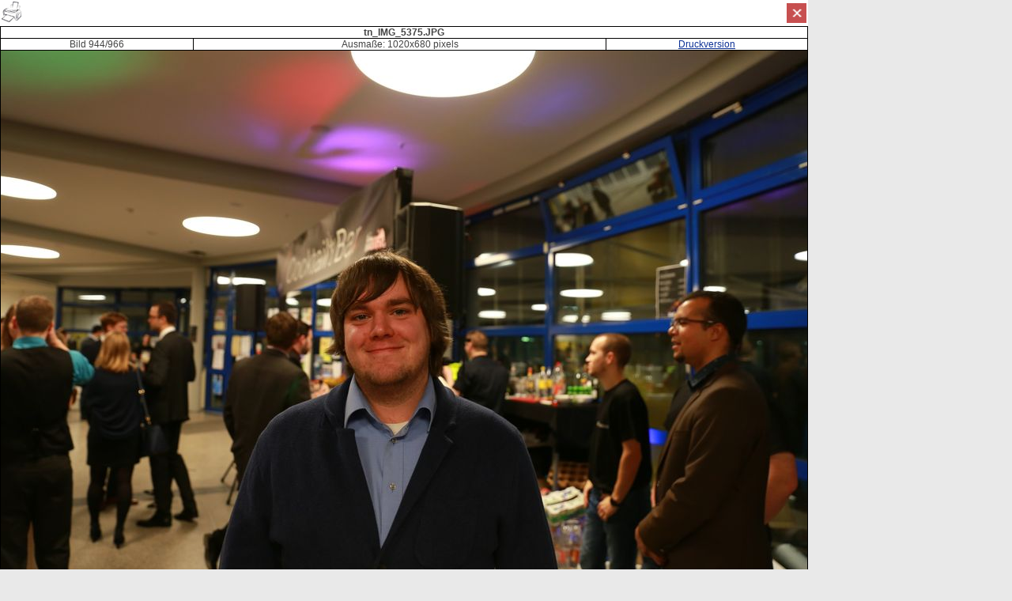

--- FILE ---
content_type: text/html; charset=ISO9959-1
request_url: https://bi-serv01.bauing.uni-kl.de/Bauingenieurwesen/Alumni/viewpics.php?path=Veranstaltungen&pics=20161111%20Akademische%20Jahresfeier&pic=944
body_size: 1599
content:
<!-- +++ Beginn pre_content.php -->
<div id="page_container">

<!DOCTYPE html PUBLIC "-//W3C//DTD XHTML 1.0 Transitional//EN" "http://www.w3.org/TR/xhtml1/DTD/xhtml1-transitional.dtd">
<html xmlns="http://www.w3.org/1999/xhtml" xml:lang="de" lang="de">

<head>
      <title>Bauingenieurwesen</title>
	<meta name="author" content="Andr&eacute; Wild" />
	<meta http-equiv="Content-Type" content="text/html; charset=iso-8859-1" />
	<!--<meta http-equiv="Content-Type" content="text/css; charset=iso-8859-1" />-->
	<meta http-equiv="content-script-type" content="text/javascript" />
	<meta http-equiv="content-style-type" content="text/css" />
	<meta http-equiv="content-language" content="de" />

	      <link rel="stylesheet" href="/Bauingenieurwesen/_Zusatz/screen.css" type="text/css" media="all" />
        <!--<link rel="stylesheet" type="text/css" href="//www.uni-kl.de/2011/fileadmin/wd2011/css/color_bi.css" media="all" /> -->
	      <link rel="stylesheet" href="/Bauingenieurwesen/_Zusatz/main_2011.css" type="text/css" media="all" />
	      <link rel="stylesheet" href="/Bauingenieurwesen/_Zusatz/styles_2011.css" type="text/css" media="all" />
            <link rel="stylesheet" href="/Bauingenieurwesen/_Zusatz/styles_2011.css" media="print" >
	      <link rel="stylesheet" href="/Bauingenieurwesen/_Zusatz/startseite.css" type="text/css" media="all" />


<!-- <style>-Anweisungen auskommentiert, da sie das Layout der Seite zerschießen
     ----------------------------------------------------------------------------->
<style type="text/css">
body {
	font-family: Tahoma, Geneva, sans-serif;
	color: #444444;
	font-size: 12px;
}

table {
	font-size: 12px;
}

</style>
<!---->
</head>

<body>

<!--        Seiteninhalt        -->
<div align="center" id="page_main">
<!--<div align="right"><BR><input type=button value="Seite Drucken" OnClick="javascript:window.print()">&nbsp;&nbsp;</div>-->
<div align="left"><table style="width: 100%;"><tr><td align="left" border="no"><a href="#" id="lupe" target="_blank"><img src="/Bauingenieurwesen/Bilder/lupe.jpg" style="width: 25px; height: 25px"></a>  <input type="image" src="/Bauingenieurwesen/Bilder/print.jpg" alt="Seite drucken" OnClick="javascript:window.print()">&nbsp;&nbsp;</td><td align="right" border="0px"><input type="image" id="back" src="/Bauingenieurwesen/Bilder/back.jpg" style="height: 25px" alt="zurück" OnClick="javascript:window.close()"></td></tr></table></div>
<script>
//JavaScript-Teil zum Löschen der Lupe bzw. des X je nachdem ob sich die Seite in einem iframe befindet oder nicht
//Stand 20.12.2018
//Alina Stobbe

	if ( window.location !== window.parent.location ) {
		var element = document.getElementById("back");
		element.parentNode.removeChild(element);
	} else {
		var element = document.getElementById("lupe");
		element.parentNode.removeChild(element);
	}
</script>
<!-- +++ Ende pre_content.php -->







<table align="center" cellpadding="3" cellspacing="0" style="width: 10px; background-color: #FFFFFF">
			<tr align="center" class="dark">
			<td colspan="3" style="border-left: 1px solid #000000; border-right: 1px solid #000000; border-top: 1px solid #000000; border-bottom: 1px solid #000000"><b>tn_IMG_5375.JPG</b></td></tr>
			<tr align="center" class="light"><td style="border-left: 1px solid #000000">Bild 944/966</td><td style="border-left: 1px solid #000000; border-right: 1px solid #000000">Ausma&szlig;e: 1020x680 pixels</td><td style="border-right: 1px solid #000000"><a HREF="Veranstaltungen/20161111 Akademische Jahresfeier/print/tn_IMG_5375.JPG" target="_blank">Druckversion</a></td></tr>
			<tr><td colspan="3" style="border: 1px solid #000000"><img src="Veranstaltungen/20161111 Akademische Jahresfeier/tn_IMG_5375.JPG" alt="tn_IMG_5375.JPG" /></td></tr><tr align="center" class="light"><td colspan="3" style="border-left: 1px solid #000000; border-right: 1px solid #000000; border-bottom: 1px solid #000000"><a href="/Bauingenieurwesen/Alumni/viewpics.php?path=Veranstaltungen&amp;pics=20161111%20Akademische%20Jahresfeier"><img src="style/thumbs.gif" alt="thumbnails (&Uuml;bersicht)" /></a> <a href="/Bauingenieurwesen/Alumni/viewpics.php?path=Veranstaltungen&amp;pics=20161111%20Akademische%20Jahresfeier&amp;pic=1"><img src="style/first.gif" alt="erstes Bild" width="32" height="32" /></a> <a href="/Bauingenieurwesen/Alumni/viewpics.php?path=Veranstaltungen&amp;pics=20161111%20Akademische%20Jahresfeier&amp;pic=943"><img src="style/previous.gif" alt="vorheriges Bild" width="32" height="32" /></a> <a href="/Bauingenieurwesen/Alumni/viewpics.php?path=Veranstaltungen&amp;pics=20161111%20Akademische%20Jahresfeier&amp;pic=945"><img src="style/next.gif" alt="n&auml;chstes Bild" width="32" height="32" /></a> <a href="/Bauingenieurwesen/Alumni/viewpics.php?path=Veranstaltungen&amp;pics=20161111%20Akademische%20Jahresfeier&amp;pic=966"><img src="style/last.gif" alt="letztes Bild" width="32" height="32" /></a></td></tr></table>

--- FILE ---
content_type: text/css
request_url: https://bi-serv01.bauing.uni-kl.de/Bauingenieurwesen/_Zusatz/screen.css
body_size: 3801
content:
@charset "UTF-8";
/*-----------* Screen CSS Document tu-kl *-------------*/

* {
  margin:0;
  padding:0;
}
html, body {
 height: 100.1%;
}
html, body, img {
  background-color: #e9e9e9;
  border: 0px;
  font-size: 100.01%;
  color: #444;
}
#typo3_center_column img, #right_column img, #big_column img{
  background-color: transparent;
}
body {
  font-family: pt_sansregular , Tahoma, Geneva, Arial, sans-serif;
}
#typo3_ie6hinweis {
  background-color: red;
  width: 100%;
  padding: 8px;
  color: white;
  text-align: center;
  font-size:1em;
}
#typo3_ie6hinweis h1 {
  font-size:1.5em;
  color: white;
}
#typo3_wrapper {
  min-width: 100%;
  height: auto;
  background-image: url(../images/bg_wrapper.png);
  background-position: center bottom;
  background-repeat: repeat-x;
  background-color: #F8F9FB;
  float: left;
  border-bottom: 1px solid white;
}
#typo3_topholder {
  width: 100%;
  height: 110px;
  background-image: url(../images/bg_topholder.png);
  background-repeat: repeat-x;
}
#typo3_top {
  width: 1000px;
  height: 100px;
  margin-top: 0px;
  margin-right: auto;
  margin-bottom: 0px;
  margin-left: auto;
}
#typo3_logo {
  float: left;
  height: 60px;
  width: 210px;
  padding-left: 20px;
  padding-top: 20px;
}
#typo3_options {
  /*position: relative;*/
  height: 40px;
  width: 685px;
  float: right;
  background-color: white;
}
#typo3_scale_header {
  width: 20px;
  height: 20px;
  float: right;
  margin-right: 5px;
  margin-top: 5px;
}
#typo3_language {
  /*width: 44px;*/

  width: 2.8em;
  height: 20px;
  float: right;
  margin-right: 18px;
  margin-top: 5px;/*background: green;*/

}
#typo3_language a {
  /*width: 41px;*/

  width: 100%;
  height: 19px;
  padding: 0 0 0 1px;
  line-height: 18px;
  float: left;
  display: inline;
  font-size: 0.68em;
  text-decoration: none;
  text-align: center;
  border: 1px solid #d9d9d9;
  color: #555
}
/*-----------* Main navigation *-------------*/



#typo3_main_navigation {
  display: block;
  list-style-type: none;
  float: right;
  text-align: center;
  font-weight: normal;
  height: 60px;
  line-height: 60px;
  width: 695px;
  margin-right: -3px;
}
#typo3_main_navigation ul {
  margin-left: 10px;
  ;
}
#typo3_main_navigation li {
  display: block;
  list-style: none;
  float: left;
}
#typo3_main_navigation li a {
  display: block;
  text-decoration: none;
  color: #1C3092;
  float: left;
  width: 135px;
}
#typo3_main_navigation li a.active {
  color: #FFF;
}
#typo3_main_navigation li a:hover {
  color: #FB0118;
  text-decoration: underline;
}
.nav_bg, .nav_bg1, .nav_bg2, .nav_bg3, .nav_bg4, .nav_bg5 {
  background-image: url(../images/nav_bg.png);
  background-repeat: no-repeat;
  width: 695px;
  height: 60px;
}
.nav_bg {
  background-position: 0 0
}
.nav_bg1 {
  background-position: 0 -130px
}
.nav_bg2 {
  background-position: 0 -520px
}
.nav_bg3 {
  background-position: 0 -260px
}
.nav_bg4 {
  background-position: 0 -650px
}
.nav_bg5 {
  background-position: 0 -390px
}
/*-----------* Header *-------------*/

#typo3_header, #header_small {
  height: 290px;
  width: 1000px;
  margin-top: 0px;
  margin-right: auto;
  margin-bottom: 0px;
  margin-left: auto;
  background-repeat: no-repeat;
}

#typo3_headerslide {
  position: relative;
  top: 10px;
  left: 15px;
  width: 970px;
  height: 250px;
  overflow: hidden;
}
#typo3_headerslide a:focus {
  outline: none;
}
#typo3_header_small {
  height: 100px;
}
.header_img {
  padding-left: 15px;
  background-color: transparent;
  padding-top: 10px;
}
/*-----------* Search form *-------------*/



#typo3_search, #search_small {
  width: 178px;
  float: right;
  z-index: 999;
  position: absolute;
  margin-left: 790px;
  margin-top: 225px;
}
#typo3_search_small {
  margin-top: 35px;
}
.search_p {
  color: #FFF;
  font-size: 0.75em;
}
.search_p a {
  color: #FFF;
  font-size: 0.75em;
}
.search_p a:hover {
  color: #F60118;
}
.input {
  height: 20px;
  width: 150px;
  border-top-width: 0px;
  border-right-width: 0px;
  border-bottom-width: 0px;
  border-left-width: 0px;
  padding-left: 5px;
  font-size: 0.75em;
  float: left;
  margin-top: 5px;
}
.button {
  height: 20px;
  width: 20px;
  border-top-width: 0px;
  border-right-width: 0px;
  border-bottom-width: 0px;
  border-left-width: 0px;
  float: right;
  background-image: url(../images/icons_elemente.png);
  background-repeat: no-repeat;
  cursor: pointer;
  margin-top: 5px;
  background-position: 0 -215px;
}
/*-----------* Content *-------------*/

#typo3_contentholder {
  width: 1000px;
  margin-top: 0px;
  margin-right: auto;
  margin-bottom: 0px;
  margin-left: auto;
}
#typo3_content {
  background-image: url(../images/bg_content.png);
  background-repeat: repeat-y;
  float: right;
  padding-top: 20px;
}
#typo3_left_column {
  width: 200px;
  float: left;
  margin-left: 35px;
  margin-bottom: 15px;
}
#typo3_center_column {
  width: 450px;
  float: left;
  margin-bottom: 15px;
  margin-left: 40px;
}
#typo3_start_column {
  width: 705px;
  float: left;
  margin-left: 35px;
  margin-bottom: 15px;
}
#typo3_startseiteoben {
 margin-bottom:35px;
}
#typo3_startseiteunten {
 width: 695px;
}
#typo3_big_column {
  width: 695px;
  float: left;
  margin-left: 35px;
  margin-bottom: 15px;
}
#typo3_right_column {
  width: 201px;
  float: right;
  /*position: relative;*/
  overflow:hidden;
  margin-right: 37px;
  margin-bottom: 15px;
}
#typo3_bottom {
  width: 930px;
  height: 30px;
  border-top-width: 1px;
  border-bottom-width: 1px;
  border-top-style: solid;
  border-bottom-style: solid;
  border-top-color: #CCC;
  border-bottom-color: #CCC;
  float: none;
  clear: both;
  margin: 15px 35px 0 35px;
  padding: 0;
}
.rss {
  float: left;
  border-top-width: 0px;
  border-right-width: 0px;
  border-bottom-width: 0px;
  border-left-width: 0px;
}
/*-----------* Sub navigation left column *-------------*/

#typo3_left_column ul, #left_column ul li {
  margin:0;
  padding:0;
  list-style: none;
}
#typo3_left_column ul li {
  float:left;
  display: inline;
  list-style: none;
  width: 195px;
  line-height: 14px;
  border-top-width: 1px;
  border-top-style: solid;
  border-top-color: #FFF;
}
#typo3_left_column ul li a {
  width: 185px;
  padding: 6px 0 6px 10px;
  float:left;
  display: inline;
  text-decoration:none;
  border-left: 5px solid black;
}
#typo3_left_column ul li a.firstactive {
font-weight:bold;
}
#typo3_left_column ul li ul li {
  width: 185px;
  line-height: 15px;
  margin-left: 15px;
  border-top: none;
  border-bottom: 1px solid black;
  font-size: 1.33em;
}
#typo3_left_column ul li ul li a {
  line-height: 15px;
  padding: 5px 0 6px 0;
  border-left: none;
}
#typo3_left_column ul li ul li a.secondactive, #left_column ul li ul li a.secondactivesub {
  font-weight:bold;
}
#typo3_left_column ul li ul li a.secondactivesub {
border-bottom: 1px solid #c5c5c5;
}
#typo3_left_column ul li ul li ul li {
  border-bottom: 1px dotted #b0b0b0;
  margin-left: 7px;
  width: 178px;
  line-height: 15px;
}
#typo3_left_column ul li ul li ul li.thirdlast {
  border-bottom: none;
}
#typo3_left_column ul li ul li ul li a {
  color: #444;
  margin-left: 0;
  line-height: 15px;
}
#typo3_left_column ul li ul li ul li a:hover {
  text-decoration:underline;
}
#typo3_left_column ul li ul li ul li a.thirdactive, #left_column ul li ul li ul li a.thirdactivesub {
  font-weight: bold;
}
#typo3_left_column ul li ul li ul li a.thirdactivesub {
  padding-bottom: 3px;
}
#typo3_left_column ul li ul li ul li ul li  {
  border-bottom: none;
  width: 171px;
}
#typo3_left_column ul li ul li ul li ul li  a{
  width: 171px;
  padding: 4px 0 4px 0;
}
#typo3_left_column ul li ul li ul li ul li a.fourthactive {
  font-weight: bold;
}

/*-----------* Meta navigation right column *-------------*/

#typo3_right_column h2 {
  background-color: #f6f6f6;
  font-size: 1em;
  display:block;
  border-bottom: 1px solid white;
  height: auto;
  line-height: 20px;
  padding: 3px 0 3px 0;
}
#typo3_right_column p.floatclear {
  line-height: 1px;
  clear: both;
  display:block;
}
#typo3_fblogo img {
  margin-bottom: 5px
}
#typo3_right_column .rightcontent {
  padding-bottom: 25px;
}
ul.schnellzugriff {
  padding-bottom: 25px;
  clear:both;
  display: block;
}
ul.schnellzugriff, ul.schnellzugriff li {
  list-style:none !important;
  margin:0;
  padding:0;
}
ul.schnellzugriff li {
  width: 200px;
  float:left;
  display: inline;
  line-height: 20px;
  font-size: 1.33em;
  border-bottom: 1px dotted #b0b0b0;
}
ul.schnellzugriff li a {
  width: 200px;
  text-decoration:none;
  float:left;
  display: inline;
  color: #333;
  padding: 3px 0 3px 0;
}
/*-----------* Meta navigation bottom *-------------*/



#typo3_meta_navigation {
  display: block;
  list-style-type: none;
  text-align: center;
  font-weight: normal;
  height: 30px;
  line-height: 30px;
  float: right;
}
#typo3_meta_navigation li {
  display: block;
  list-style: none;
  float: left;
  background-image: url(../images/icons_elemente.png);
  background-repeat: no-repeat;
  background-position: 5px 12px;
}
#typo3_meta_navigation li a {
  display: block;
  text-decoration: none;
  color: #666;
  float: left;
  padding-right: 20px;
  padding-left: 20px;
}
#typo3_meta_navigation li a:hover {
  color: #FB0118;
}
/*-----------* Footer *-------------*/

#typo3_footer {
  width: 1000px;
  height: 125px;
  background-image: url(../images/footer_top.png);
  background-repeat: no-repeat;
  background-position: center top;
  background-color: #e9e9e9;
  clear: both;
  padding-bottom: 25px;
  margin: 0 auto;
}
#typo3_partner_logos {
  width: 970px;
  height: 100px;
  /*position: relative;*/

  clear: both;
  margin-top: 0px;
  margin-right: auto;
  margin-bottom: 0px;
  margin-left: auto;
  padding-top: 25px;
}
/*-----------* Font / Content formatting *-------------*/


/* Startseite */

#typo3_startseiteoben h1, #startseiteoben h2, #startseiteoben h3, #startseiteoben h4, #startseiteoben h5 {
  color: #333;
  font-size: 1em;
}

#typo3_startseiteoben div.csc-default {
  width:340px;
  min-height: 65px;
  float:left;
  margin: 0 11px 25px 0;
}

#typo3_startseiteoben .csc-textpic-imagewrap {
 width: 340px !important;
}

#typo3_startseiteoben DIV.csc-textpic, #startseiteoben DIV.csc-textpic-single-image, #startseiteoben IMG {
  margin-bottom: 0;
}

#typo3_startseiteunten h1 {
  clear:both;
  display: block;
  font-size: 1.14em;
  font-weight: bold;
  border-bottom-width: 1px;
  border-bottom-style: solid;
  padding-bottom: 5px;
  margin-bottom: 10px;
  margin-top: 0;
  background-image: url(../images/icons_elemente.png);
  background-repeat: no-repeat;
  background-position: 685px -101px
}


.tx-tukalender-pi1 {
  padding: 0;
}

.ext_tukalender_head {
  font-weight:bold;
  display: block;
  margin-top: 6px;
}

.ext_tukalender_body {
  margin-top: 4px;
  display: block;
}

.ext_tukalender_foot {
  margin-top: 4px;
  margin-bottom: 10px;
  display: block;
}

.news-list-container, .headerlistwrapper {
  padding-top:15px;
}

#typo3_startseiteunten .news-list-container {
 padding-top:0;
}

.news-list-item {
 padding: 0 12px 0 0;
 margin-bottom: 5px;
}

.news-list-item h2 {
 line-height: 18px !important;
  height: auto;
  margin-bottom: 10px;
  padding-top: 6px;
}

.news-list-item h2 a{
 text-decoration: none;
  color: black;
  font-size: 0.85em;
}

.news-list-container IMG {
  border: 1px solid #1C3092;
  float: left;
  margin: 0 16px 0 0;
}

.news-latest-container HR.clearer, .news-list-container HR.clearer, .news-list2-container HR.clearer, .news-list3-container HR.clearer, .news-single-item HR.cl-left, .news-single-item HR.cl-right {
  clear: both;
}

.news-list-date { padding-top: 9px}

.news-single-backlink { padding: 10px 0 10px 0 }
.news-header-list-container {margin-top: 5px;}
.news-list-browse { margin-top: 10px}
.news-header-list-time { font-size: 0.85em}

/* Standardelemente */
#typo3_center_column, #big_column, #right_column, #start_column {
  font-size: 0.75em;
}
ul {
  font-size: 0.75em;
  list-style-type: square;
  list-style-position: inside;
}

p {
  margin: 0;
}
a {
  text-decoration: underline;
}
a:hover {
  text-decoration: none;
}
#typo3_center_column p, #big_column p, #right_column p {
  line-height: 18px;
  margin: 10px 0 10px 0;
}
#typo3_center_column ul li, #big_column ol li {
  margin-top: 6px;
  margin-bottom: 6px;
}
#typo3_center_column li, #big_column li {
  font-size: 1.333em;
  list-style-type: square;
  list-style-position: outside;
  margin-left: 15px;
}
#typo3_center_column ol, #big_column ol {
  margin: 14px 0 14px 0;
  list-style-position: outside;
}
#typo3_center_column ol li, #big_column ol li  {
  font-size: 1.0em;
  list-style-type: decimal;
  margin-left: 18px;
  line-height: 18px;
}
ul {
  margin-left: 0;
}
#typo3_center_column h1 {
  margin-top: 15px;
}
#typo3_left_column h1, #center_column h1.csc-firstHeader, #big_column h1, #right_column h1 {
  font-size: 0.85em;
  font-weight: bold;
  border-bottom-width: 1px;
  border-bottom-style: solid;
  padding-bottom: 5px;
  margin-bottom: 10px;
  margin-top: 0;
  background-image: url(../images/icons_elemente.png);
  background-repeat: no-repeat;
}
#typo3_center_column h1.csc-firstHeader a, #big_column h1.csc-firstHeader a, #right_column h1.csc-firstHeader a{
text-decoration:none !important;
}
#typo3_center_column h1.hochschulleitung {
  font-size: 1.14em;
  float:none;
  display:block;
}
#typo3_left_column h1 a {
  text-decoration:none;
}
#typo3_center_column h1, #big_column h1, #right_column h1 {
  font-size: 1.14em;
}
#typo3_center_column h1.csc-firstHeader {
  font-size: 1.14em;
}
#typo3_left_column h1 {
  background-position: 190px -101px;
}
#typo3_center_column h1 {
  background-position: 440px -101px;
}
#typo3_big_column h1 {
  background-position: 685px -101px;
}
#typo3_right_column h1 {
  background-position: 190px -101px;
}
h2 {
  color: #FF5900;
  margin-top: 20px;
  font-weight: bold;
  font-size: 1.2em;
  line-height: 30px;
  height: 30px;
}
#typo3_center_column h2, #big_column h2 {
  color:black;
  height: auto;
  line-height: 20px;
}
h3 {
  color: #FF5900;
  margin-top: 15px;
  font-weight: bold;
  font-size: 1.1em;
  line-height: 30px;
  height: 30px;
}
#typo3_center_column h3, #big_column h3 {
  line-height: 20px;
  margin:0;
  height: auto;
}
h3 a {
  text-decoration: none;
}
h4 {
  color: #FF5900;
  margin-top: 10px;
  font-weight: bold;
  font-size: 1.0em;
  line-height: 30px;
  height: 30px;
}
#typo3_center_column h4, #big_column h4 {
  font-size: 1em;
  line-height: 20px;
  height: auto;
  padding:0;
 color: #444 !important;
}
#typo3_center_column h5, #big_column h5, #center_column h6, #big_column h6{
  font-size: 1em;
  font-weight: normal;
  line-height: 20px;
  height: auto;
  padding:0;
  color: #1c3092;
}
#typo3_center_column table, #big_column table {
  margin: 10px 0 10px 0;
}
#typo3_center_column ul, #big_column table ul{
  margin: 10px 0 10px 0;
}
#typo3_center_column ul li, #big_column table ul li{
  line-height: 17px;
}
#typo3_center_column pre, #big_column pre{
  font-size: 1.333em;
  margin:10px 0 10px 0;
  white-space: normal;
}
#typo3_center_column blockquote, #big_column blockquote {
  padding-left: 10px;
  font-style: italic;
  border-left: 1px solid #cccccc;
}
#typo3_center_column hr, #big_column hr{
  margin: 15px 0 15px 0;
  color: #fff;
  background-color: #fff;
  border: 1px solid #ccc;
  border-style: none none solid;
}
#typo3_right_column .csc-uploads {
 font-size: 1em;
}
#typo3_center_column table.contenttable, #big_column table.contenttable {
 font-size: 1em;
 /*Entfernt wegen Padding und Margin in der RTE Tabelle*/
 /*border-collapse:collapse;*/
}
#typo3_center_column table.contenttable td, #big_column table.contenttable td{
   padding: 4px;
  vertical-align: top;
}
#typo3_center_column table.contenttable th, #big_column table.contenttable th{
  text-align: left;
   padding: 6px 4px 6px 4px;
  font-weight: bold !important;
}
#typo3_center_column table.contenttable td p, #big_column table.contenttable td p, #center_column table.contenttable th p, #big_column table.contenttable th p{
   margin:0;
}
#typo3_center_column p.csc-header-date, #big_column p.csc-header-date {
display:none;
visibility: hidden;
}

/* Formulare */
fieldset.csc-mailform {
  border: none;
font-size: 1em;
}
.csc-mailform-field, .csc-mailform-label { margin: 0 0 12px 0;}

.csc-mailform-field input, .csc-mailform-field textarea, .csc-mailform-field select{
  font-size: 1em;
  font-family: pt_sansregular , Tahoma, Geneva, Arial, sans-serif;
  border: 1px solid #ccc;
  width: 100%;
  padding: 2px;
}
fieldset.csc-mailform label {
  display: block;
  font-weight: bold;
  margin-bottom: 4px;
}
input.csc-mailform-submit, input.csc-mailform-radio, input.csc-mailform-check {
  width: auto;
}

span.csc-mailform-radio label, span.csc-mailform-check label {
  display: inline;
  margin-left: 5px;
}
input.csc-mailform-submit {
  padding: 2px 6px 2px 6px;
}

input.csc-mailform-submit:hover {
  padding: 2px 6px 2px 6px;
  border: 1px solid #FB0118;
  cursor: pointer;
}

/* Styling Inhaltselemente-Feld Einrueckung und Rahmen */
div.grauerrahmen {
  padding: 10px;
  border: 1px solid #ccc;
}

div.grauerrahmen h1{
  margin-top:0 !important;
}

/* tt_news Updates */
.news-single-item { padding:0 }

.news-single-item hr, .news-list-item hr{
  margin:0 !important;
  border: 1px solid white !important;
}
.news-list-item hr{v
  border: none !important;
  color: transparent !important;
  background-color: transparent !important;
}

.news-header-list-container {
  padding: 4px;
  min-height: 32px;
  background-color: #F6F7FB;
  clear:both;
}
.newsheaderdatum {
  float: left;
  padding-bottom: 20px;
  font-weight: bold;
}
.news-header-list-container a { text-decoration: none; color: #444444; }
.news-header-list-container a:hover { text-decoration: underline }

.news-amenu-container {
  margin-left:0;
  font-size: 1.33em;
}
.news-amenu-container li{
  padding: 4px 0 4px 0;
}
.news-amenu-container LI:hover {
    background-color: transparent;
}

.news-search-form, .news-search-emptyMsg { margin-bottom: 5px}

.news-search-form input {
  border: 1px solid #999;
  width: 360px;
  padding: 2px;
}
.news-search-form .news-search-form-submit input {
width: 80px;
}
.news-search-form-submit input[type=submit] {
   padding: 1px 2px 1px 2px;
}

--- FILE ---
content_type: text/css
request_url: https://bi-serv01.bauing.uni-kl.de/Bauingenieurwesen/_Zusatz/main_2011.css
body_size: 787
content:
/* -------------------------------------- */
/* Technische Universitaet Kaiserslautern */
/* WebDesign 2005 main.css                */
/* Version 20051110/mhenn                 */
/* -------------------------------------- */
/* Farben: #fe0007; TU-rot                */
/*         #0e3296; TU-blau               */
/*         #0e3296; ZG-blau               */
/* -------------------------------------- */

div#page_head {
	position: fixed;
    top: 0px;
    left: 0px;
	width: 100%;
    height: 80px;
    margin: 0px;
    padding: 0px;
	background-color: #e9e9e9;
	background-repeat: no-repeat;
	overflow: hidden;
	z-index: 2;
}

p#sig{
color: #999999;
font-size: 10px;
line-height: 15px;
}

p#sig a{
color: #999999;
font-size: 10px;
line-height: 15px;
}

p#sig a:hover{
color: #3333FF;
}

div#tu_logo{
    float: left;
	height: 80px;
    width: 269px;
	background-image: url(../_Zusatz/bg-logo-bi.jpg);
	background-repeat: no-repeat;
	background-position: right;
    background-color: rgb(255,255,255);
}
div#tu_logo img{
    padding: 10px 5px 5px 8px;
    border: 0px;
}

div#page_main{
    top: 0px;
    left: 0px;
    /*margin: 140px 0px 0px 232px;*/
    width: auto;
    /*padding: 0px 20px 40px 0px;*/
    position: absolute;
    z-index: 1;
    background-color: #ffffff;
}
/*div#page_ticker {
	position: fixed;
    top: 140px;
    left: 232px;
	width: 100%;
    height: 20px;
    background-color: #ffffff;
	background-repeat: no-repeat;
	z-index: 2;
}*/

div#page_title {
	/*background-image: url(../_Zusatz/bg-logo-bi.jpg);*/
	left: 269px;
	position: fixed;
	background-repeat: no-repeat;
	background-color: rgb(255,224,204);
	height: 80px;
	width: 100%;
    margin: 0px;
	display: table;
}
div#page_title p {
	font-size: 17px;
    font-weight: bold;
    color: #0e3296;
	z-index: 2;
    vertical-align: middle;
}

div#page_title p #untertitel {
	font-size: 0.9em;
	color: #fe0007;
}
div#page_navi{
    position: fixed;
    top: 82px;
    left: 0px;
    width: 100%;
    z-index: 3;
}

div#page_menu{
    top: 82px;
    left: 0px;
    background-image: url(../_Zusatz/bg-navi-bi.jpg);
    background-repeat: no-repeat;
    padding: 0px 0px 0px 0px;
    width: 232px;
    height: 796px;
    position: fixed;
    z-index: 2;
}
div#page_menu_pos{
    padding: 60px 0px 0px 4px;
    position: relative;
}
div#page_redline
{
    top: 80px;
    left: 0px;
	width: 100%;
    height: 2px;
    margin: 0px;
    padding: 0px;
    position: fixed;
    z-index: 2;
	background-color: #fe0007;
    background-image: none;
	background-repeat: no-repeat;
}
